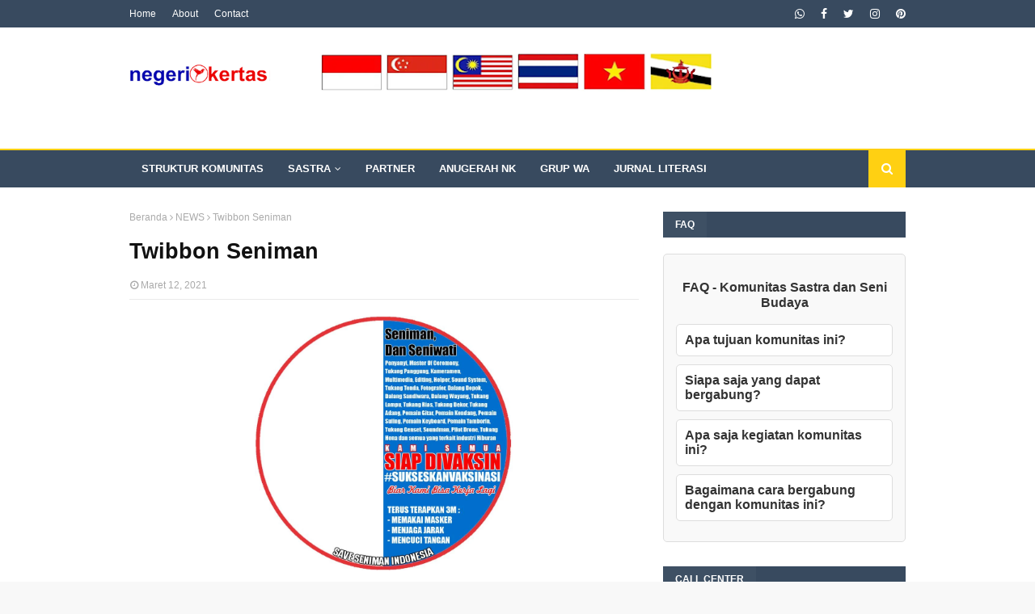

--- FILE ---
content_type: text/html; charset=utf-8
request_url: https://www.google.com/recaptcha/api2/aframe
body_size: 112
content:
<!DOCTYPE HTML><html><head><meta http-equiv="content-type" content="text/html; charset=UTF-8"></head><body><script nonce="KiiaVau1ELQD-YfvFHioyA">/** Anti-fraud and anti-abuse applications only. See google.com/recaptcha */ try{var clients={'sodar':'https://pagead2.googlesyndication.com/pagead/sodar?'};window.addEventListener("message",function(a){try{if(a.source===window.parent){var b=JSON.parse(a.data);var c=clients[b['id']];if(c){var d=document.createElement('img');d.src=c+b['params']+'&rc='+(localStorage.getItem("rc::a")?sessionStorage.getItem("rc::b"):"");window.document.body.appendChild(d);sessionStorage.setItem("rc::e",parseInt(sessionStorage.getItem("rc::e")||0)+1);localStorage.setItem("rc::h",'1765159789500');}}}catch(b){}});window.parent.postMessage("_grecaptcha_ready", "*");}catch(b){}</script></body></html>

--- FILE ---
content_type: text/javascript; charset=UTF-8
request_url: http://www.negerikertas.com/feeds/posts/default/-/SENI%20RUPA?alt=json-in-script&max-results=1&callback=jQuery112402149940653413267_1765159788054&_=1765159788055
body_size: 5174
content:
// API callback
jQuery112402149940653413267_1765159788054({"version":"1.0","encoding":"UTF-8","feed":{"xmlns":"http://www.w3.org/2005/Atom","xmlns$openSearch":"http://a9.com/-/spec/opensearchrss/1.0/","xmlns$blogger":"http://schemas.google.com/blogger/2008","xmlns$georss":"http://www.georss.org/georss","xmlns$gd":"http://schemas.google.com/g/2005","xmlns$thr":"http://purl.org/syndication/thread/1.0","id":{"$t":"tag:blogger.com,1999:blog-4402801596981427089"},"updated":{"$t":"2025-12-02T13:33:03.996+07:00"},"category":[{"term":"HALAMAN 5"},{"term":"HALAMAN 6"},{"term":"HALAMAN 2"},{"term":"SASTRA"},{"term":"MUSIK"},{"term":"HALAMAN 1"},{"term":"HALAMAN 3"},{"term":"INFO GURU"},{"term":"HALAMAN 4"},{"term":"LITERASI"},{"term":"cerpen"},{"term":"FILESKI"},{"term":"HALAMAN 7"},{"term":"NEWS"},{"term":"HALAMAN 8"},{"term":"HALAMAN 10"},{"term":"TEATER"},{"term":"SENI RUPA"},{"term":"HALAMAN 9"},{"term":"GIMIEN ARTEKJURSI"},{"term":"YIN UDE"},{"term":"PUISI"},{"term":"TARI"},{"term":"EMI SUY"},{"term":"KURNIA EFFENDI"},{"term":"MUHAMMAD FATKHUL A."},{"term":"PUISI TERBAIK"},{"term":"DYAH KURNIAWATI"},{"term":"esai"},{"term":"WISATA"},{"term":"artikel"},{"term":"KUIS"},{"term":"WEBINAR"},{"term":"CHRISTYA DEWI EKA"},{"term":"JTHT"},{"term":"TRENDING"},{"term":"VITO PRASETYO"},{"term":"MARWANTO"},{"term":"WAHYU TOVENG"},{"term":"YUDITEHA"},{"term":"CHRIS TRIWARSENO"},{"term":"RUANG HIJAU"},{"term":"TRI ASTOTO KODARIE"},{"term":"RUANG KUNING"},{"term":"SUKMA PUTRA PERMANA"},{"term":"A. MUSABBIH"},{"term":"IRFAN LIMBONG"},{"term":"RISKA WIDIANA"},{"term":"Serumpun"},{"term":"cermin"},{"term":"ADE MULYONO"},{"term":"ALINA SUKESI"},{"term":"I MADE SUANTHA"},{"term":"KEN HANGGARA"},{"term":"Muhamad Subchi"},{"term":"RESENSI"},{"term":"Rissa Churria"},{"term":"penulis"},{"term":"AGUS NOOR"},{"term":"ARSWENDO ATMOWILOTO"},{"term":"Ariana Grande"},{"term":"BENI SETIA"},{"term":"BUDI DARMA"},{"term":"DADANG ARI MURTONO"},{"term":"DAMHURI MUHAMMAD"},{"term":"DJENAR MAESA AYU"},{"term":"EKA KURNIAWAN"},{"term":"FAKHRUNNAS MA JABBAR"},{"term":"GILANG PERDANA"},{"term":"GM SUDARTA"},{"term":"HASAN AL BANNA"},{"term":"IDIA"},{"term":"ISBEDY STIAWAN ZS"},{"term":"IYUT FITRA"},{"term":"JAKOB SUMARDJO"},{"term":"JUAL EBOOK"},{"term":"K USMAN"},{"term":"LEFAND"},{"term":"Lubet Arga Tengah"},{"term":"MARDI LUHUNG"},{"term":"MASHDAR ZAINAL"},{"term":"Nunung Noor El Niel"},{"term":"Puisi | Rindu Rain"},{"term":"RUMADI"},{"term":"SENO GUMIRA AJIDARMA"},{"term":"Siti Khalifatur Rohmah"},{"term":"Veronica Chendang"},{"term":"ZAINUL MUTTAQIN"},{"term":"asean"},{"term":"perpusjal"}],"title":{"type":"text","$t":"negerikertas.com"},"subtitle":{"type":"html","$t":""},"link":[{"rel":"http://schemas.google.com/g/2005#feed","type":"application/atom+xml","href":"http:\/\/www.negerikertas.com\/feeds\/posts\/default"},{"rel":"self","type":"application/atom+xml","href":"http:\/\/www.blogger.com\/feeds\/4402801596981427089\/posts\/default\/-\/SENI+RUPA?alt=json-in-script\u0026max-results=1"},{"rel":"alternate","type":"text/html","href":"http:\/\/www.negerikertas.com\/search\/label\/SENI%20RUPA"},{"rel":"hub","href":"http://pubsubhubbub.appspot.com/"},{"rel":"next","type":"application/atom+xml","href":"http:\/\/www.blogger.com\/feeds\/4402801596981427089\/posts\/default\/-\/SENI+RUPA\/-\/SENI+RUPA?alt=json-in-script\u0026start-index=2\u0026max-results=1"}],"author":[{"name":{"$t":"fileski"},"uri":{"$t":"http:\/\/www.blogger.com\/profile\/05890566015048309303"},"email":{"$t":"noreply@blogger.com"},"gd$image":{"rel":"http://schemas.google.com/g/2005#thumbnail","width":"16","height":"16","src":"https:\/\/img1.blogblog.com\/img\/b16-rounded.gif"}}],"generator":{"version":"7.00","uri":"http://www.blogger.com","$t":"Blogger"},"openSearch$totalResults":{"$t":"72"},"openSearch$startIndex":{"$t":"1"},"openSearch$itemsPerPage":{"$t":"1"},"entry":[{"id":{"$t":"tag:blogger.com,1999:blog-4402801596981427089.post-5245946229747718011"},"published":{"$t":"2025-04-14T16:04:00.002+07:00"},"updated":{"$t":"2025-04-14T16:41:05.263+07:00"},"category":[{"scheme":"http://www.blogger.com/atom/ns#","term":"SENI RUPA"}],"title":{"type":"text","$t":"Pameran Seni Rupa Apresiasi Kehidupan Wanita : Tradisi dan Modernitas dalam Ragam Kanvas"},"content":{"type":"html","$t":"\u003Cblockquote style=\"border: none; margin: 0px 0px 0px 40px; padding: 0px; text-align: left;\"\u003E\u003Cp style=\"text-align: left;\"\u003E\u003C\/p\u003E\u003Ctable align=\"center\" cellpadding=\"0\" cellspacing=\"0\" class=\"tr-caption-container\" style=\"margin-left: auto; margin-right: auto;\"\u003E\u003Ctbody\u003E\u003Ctr\u003E\u003Ctd style=\"text-align: center;\"\u003E\u003Ca href=\"https:\/\/blogger.googleusercontent.com\/img\/b\/R29vZ2xl\/AVvXsEi3CcP3bx86nHDgtnQ8L99P28TrEz9ddw2zD8pdl8FWvOrJQKlJWWWKt6VY1W2tFjSID_49RrteWunML__6s8obGF3f43HI6wwhL0tghKNmS1OukJPLYVSHiyLRNWyOhEQTF-_F6sVZIrz6kpUDajAXj295VpOhviqAx8w80jQaQKBUPoEcNlRLGd3XJf8L\/s1118\/IMG-20250412-WA0102.jpg\" style=\"margin-left: auto; margin-right: auto; text-align: justify;\"\u003E\u003Cimg border=\"0\" data-original-height=\"1118\" data-original-width=\"790\" height=\"320\" src=\"https:\/\/blogger.googleusercontent.com\/img\/b\/R29vZ2xl\/AVvXsEi3CcP3bx86nHDgtnQ8L99P28TrEz9ddw2zD8pdl8FWvOrJQKlJWWWKt6VY1W2tFjSID_49RrteWunML__6s8obGF3f43HI6wwhL0tghKNmS1OukJPLYVSHiyLRNWyOhEQTF-_F6sVZIrz6kpUDajAXj295VpOhviqAx8w80jQaQKBUPoEcNlRLGd3XJf8L\/w226-h320\/IMG-20250412-WA0102.jpg\" width=\"226\" \/\u003E\u003C\/a\u003E\u003C\/td\u003E\u003C\/tr\u003E\u003Ctr\u003E\u003Ctd class=\"tr-caption\" style=\"text-align: center;\"\u003E\u003Cbr \/\u003E\u003C\/td\u003E\u003C\/tr\u003E\u003C\/tbody\u003E\u003C\/table\u003E\u003Cp\u003E\u003C\/p\u003E\u003C\/blockquote\u003E\u003Cp style=\"text-align: left;\"\u003E\u003C\/p\u003E\u003Cdiv style=\"text-align: justify;\"\u003EIndonesia, dengan kekayaan budaya dan tradisi yang mendalam, telah lama menyaksikan kontribusi signifikan perempuan dalam berbagai aspek kehidupan.  Namun, pengakuan eksplisit dan menyeluruh terhadap pengalaman unik, perjuangan, dan pencapaian perempuan seringkali terabaikan dalam narasi sejarah dan budaya yang lebih luas.\u0026nbsp;\u003C\/div\u003E\u003Cdiv style=\"text-align: justify;\"\u003E\u003Cbr \/\u003E\u003C\/div\u003E\u003Cdiv style=\"text-align: justify;\"\u003EPameran \"Apresiasi Kehidupan Wanita,\" yang diselenggarakan oleh KOMPPI (Komunitas Perupa Perempuan Indonesia) di Antara Heritage Center (AHC), Jakarta, dari tanggal 20 hingga 27 April 2025, hadir sebagai sebuah upaya penting untuk mengisi kekosongan tersebut.  Lebih dari sekadar pameran seni rupa, pameran ini merupakan sebuah refleksi mendalam dan komprehensif tentang kompleksitas kehidupan perempuan Indonesia, diungkapkan melalui beragam ekspresi artistik yang kaya dan beragam.  Pameran ini bukan hanya sekadar memamerkan karya seni, tetapi juga menjadi wadah bagi dialog, pemahaman, dan apresiasi terhadap peran perempuan dalam membentuk identitas budaya bangsa.\u003C\/div\u003E\u003Cp\u003E\u003C\/p\u003E\u003Cspan style=\"text-align: justify;\"\u003EDibuka secara resmi oleh Dr. Nina Kurnia Dewi, STP., MBA., Direktur Keuangan dan Manajemen Risiko Perum LKBN Antara pada pukul 14.00 WIB, pameran ini menampilkan karya-karya luar biasa dari 33 seniwati berbakat yang berasal dari berbagai penjuru Nusantara.\u0026nbsp;\u003C\/span\u003E\u003Cdiv\u003E\u003Cspan style=\"text-align: justify;\"\u003E\u003Cbr \/\u003E\u003C\/span\u003E\u003C\/div\u003E\u003Cdiv\u003E\u003Cspan style=\"text-align: justify;\"\u003EKehadiran para seniman ini – Aida Noor (Bekasi), Anna Rayung (Jakarta), Apry Messah (Bogor), Bebe Indah M (Jakarta), Biagtwanti Dewi P (Tangerang), Corry Harisyahutullaely (Depok), Elise Setyo (Tangsel), Emely Jane (Jakarta), Evi K (Bekasi), Gini (Jakarta), Indah Soenoko (Bekasi), Irma Citra Gayatri (Bogor), Kanthi Laras Ati (Bekasi), Kartika Aryani (Surakarta), Nadia Iskandar (Jakarta), Ni Made Sri Andani (Tangsel), Niken Indirawati, Nur Azizah Zie (Yogyakarta), Poppy Almatsier (Tangsel), R Asri Hw\/Nino (Yogyakarta), R Irni Arfiyanti (Bekasi), Retno Pamedarsih (Bekasi), Sheila Agustini (Tangsel), Sylvia Ikhsan (Tangsel), Titiek NdaryS (Bekasi), Uu Sukarni (Tangerang), Widyani Edelwis (Depok), Wita Prayoga (Bandung), Wiwiek Poengki (Yogyakarta), Wiwien Muchlis (Jakarta), Yayuk Nur (Jakarta), Yohana Mulyo (Jakarta), dan Judith Bintang (Tangsel) –  menunjukkan kekayaan dan keberagaman seni rupa Indonesia yang terinspirasi oleh pengalaman, perspektif, dan realitas kehidupan perempuan.  Keberagaman geografis para seniman ini juga merefleksikan keragaman budaya dan pengalaman perempuan di seluruh Indonesia,  menghindari generalisasi yang seringkali menyederhanakan kompleksitas tersebut.\u003C\/span\u003E\u003Cbr \/\u003E\u003Cspan style=\"text-align: justify;\"\u003E\u003Cbr \/\u003E\u003C\/span\u003E\u003Cdiv\u003E\u003Cspan style=\"text-align: justify;\"\u003EFilosofi di balik \"Apresiasi Kehidupan Wanita\" berakar pada beberapa prinsip fundamental yang saling terkait.\u0026nbsp;\u003C\/span\u003E\u003C\/div\u003E\u003Cdiv\u003E\u003Cbr \/\u003E\u003C\/div\u003E\u003Cdiv\u003E\u003Cbr \/\u003E\u003C\/div\u003E\u003Cblockquote style=\"border: none; margin: 0px 0px 0px 40px; padding: 0px;\"\u003E\u003Cdiv style=\"text-align: left;\"\u003E\u003Cspan style=\"text-align: justify;\"\u003E\u003Ci\u003E\u003Cb\u003EPertama, pameran ini secara eksplisit mengakui dan merayakan keberagaman pengalaman perempuan Indonesia.  Tidak ada satu narasi tunggal yang dapat mewakili kompleksitas kehidupan perempuan;  setiap seniwati menghadirkan perspektif unik,  mencerminkan  berbagai  aspek  kehidupan  perempuan  –  dari  peran  tradisional  hingga  partisipasi  dalam  dunia  profesional  modern.  Keunikan  ini  menghindari  generalisasi  yang  seringkali  mengurangi  kompleksitas  pengalaman  perempuan  dan  memberikan  ruang  bagi  suara-suara  yang  seringkali  terpinggirkan.\u003C\/b\u003E\u003C\/i\u003E\u003C\/span\u003E\u003C\/div\u003E\u003C\/blockquote\u003E\u003Cdiv\u003E\u003Cp\u003E\u0026nbsp;\u003C\/p\u003E\u003Cblockquote style=\"border: none; margin: 0px 0px 0px 40px; padding: 0px; text-align: left;\"\u003E\u003Cp style=\"text-align: justify;\"\u003E\u003Cb\u003E\u003Ci\u003EKedua, pameran ini menekankan pentingnya ekspresi diri sebagai bentuk pembebasan dan penemuan jati diri.  Seni rupa, dalam konteks ini, menjadi media bagi perempuan untuk mengungkap emosi, pikiran, dan pengalaman mereka tanpa filter atau sensor.  Karya-karya yang dipamerkan bukan hanya objek estetis, tetapi juga merupakan bentuk komunikasi yang kuat dan pribadi, mencerminkan perjuangan, kesulitan, kegembiraan, harapan, dan keberhasilan yang telah dialami.  Melalui karya-karya ini,  para seniwati  tidak hanya  mengekspresikan  diri  mereka  sendiri,  tetapi  juga  memberikan  suara  bagi  perempuan  lain  yang  mungkin  memiliki  pengalaman  serupa.\u003C\/i\u003E\u003C\/b\u003E\u003C\/p\u003E\u003C\/blockquote\u003E\u003Cp\u003E\u0026nbsp;\u003C\/p\u003E\u003Cblockquote style=\"border: none; margin: 0px 0px 0px 40px; padding: 0px; text-align: left;\"\u003E\u003Cp style=\"text-align: justify;\"\u003E\u003Cb\u003E\u003Ci\u003EKetiga, pameran ini secara tegas mengakui dan menghormati peran penting perempuan dalam masyarakat Indonesia.  Karya-karya yang ditampilkan mungkin merefleksikan peran tradisional perempuan, namun juga menunjukkan evolusi dan perubahan peran tersebut seiring waktu.  Pameran ini bertujuan untuk menghargai kontribusi perempuan dalam berbagai aspek kehidupan, dari domestik hingga profesional,  menghormati  kekuatan dan ketahanan mereka dalam menghadapi berbagai tantangan.  Pameran ini menjadi bukti nyata bahwa perempuan telah, dan terus, memainkan peran penting dalam membentuk budaya dan peradaban Indonesia.\u003C\/i\u003E\u003C\/b\u003E\u003C\/p\u003E\u003C\/blockquote\u003E\u003Cp\u003E\u003Cb\u003E\u003Ci\u003E\u0026nbsp;\u003C\/i\u003E\u003C\/b\u003E\u003C\/p\u003E\u003Cblockquote style=\"border: none; margin: 0px 0px 0px 40px; padding: 0px; text-align: left;\"\u003E\u003Cp style=\"text-align: justify;\"\u003E\u003Cb\u003E\u003Ci\u003EKeempat, kolaborasi antara KOMPPI, Antara Heritage Center, Jala Art Bekasi, dan dukungan dari Album \"Marikupeluk\" Retno Pamedarsih menunjukkan komitmen kuat untuk mempromosikan seni rupa perempuan dan memberikan platform bagi mereka untuk berbagi karya dan visi.  Kolaborasi ini melambangkan solidaritas dan kekuatan bersama dalam memperjuangkan pengakuan dan apresiasi terhadap seni rupa perempuan,  sekaligus  menunjukkan  bahwa  upaya  kolektif  sangat  penting  dalam  memberikan  ruang  dan  pengakuan  bagi  perempuan  di  berbagai  bidang.\u003C\/i\u003E\u003C\/b\u003E\u003C\/p\u003E\u003C\/blockquote\u003E\u003Cp\u003E\u003Cb\u003E\u003Ci\u003E\u0026nbsp;\u003C\/i\u003E\u003C\/b\u003E\u003C\/p\u003E\u003Cp style=\"text-align: justify;\"\u003E\"Apresiasi Kehidupan Wanita\" bukan hanya sebuah pameran seni, tetapi juga sebuah pernyataan yang kuat tentang kekuatan, ketahanan, dan keindahan perempuan Indonesia.  Pameran ini mengajak penonton untuk merenungkan peran perempuan dalam masyarakat, menghargai kontribusi mereka dalam membentuk budaya dan peradaban, dan mengakui kompleksitas pengalaman mereka melalui lensa seni rupa yang kaya dan inspiratif.  Karya-karya yang dipamerkan  merupakan  bukti  nyata  dari  keberagaman  dan  kekuatan  perempuan  Indonesia,  sebuah  warisan  yang  harus  dihargai,  dirayakan,  dan  diwariskan  kepada  generasi  mendatang.  Pameran ini menjadi tonggak penting dalam upaya untuk memberikan pengakuan yang layak dan  menghormati  kontribusi  perempuan  dalam  membentuk  Indonesia  yang  lebih  baik.\u003C\/p\u003E\u003Cp style=\"text-align: justify;\"\u003E\u003Cbr \/\u003E\u003C\/p\u003E\u003Cp style=\"text-align: justify;\"\u003EJakarta, 14 April 2025\u003C\/p\u003E\u003Cp style=\"text-align: justify;\"\u003E\u003Cbr \/\u003E\u003C\/p\u003E\u003Cp style=\"text-align: justify;\"\u003EErna W.Wiyono -\u0026nbsp;\u003Cem style=\"background-color: #f9f9f9; box-sizing: border-box; color: #4f5050; font-family: Inter, sans-serif; font-size: 16px; letter-spacing: -0.24px; text-align: left;\"\u003EJurnalis, Penulis, Pelukis, Creative Director Program, Indonesia Dancer, Founder, Project Leader, dan Konselor untuk SEMANTIK.\u003C\/em\u003E\u003C\/p\u003E\u003C\/div\u003E\u003C\/div\u003E"},"link":[{"rel":"replies","type":"application/atom+xml","href":"http:\/\/www.negerikertas.com\/feeds\/5245946229747718011\/comments\/default","title":"Posting Komentar"},{"rel":"replies","type":"text/html","href":"http:\/\/www.negerikertas.com\/2025\/04\/pameran-seni-rupa-apresiasi-kehidupan.html#comment-form","title":"0 Komentar"},{"rel":"edit","type":"application/atom+xml","href":"http:\/\/www.blogger.com\/feeds\/4402801596981427089\/posts\/default\/5245946229747718011"},{"rel":"self","type":"application/atom+xml","href":"http:\/\/www.blogger.com\/feeds\/4402801596981427089\/posts\/default\/5245946229747718011"},{"rel":"alternate","type":"text/html","href":"http:\/\/www.negerikertas.com\/2025\/04\/pameran-seni-rupa-apresiasi-kehidupan.html","title":"Pameran Seni Rupa Apresiasi Kehidupan Wanita : Tradisi dan Modernitas dalam Ragam Kanvas"}],"author":[{"name":{"$t":"Unknown"},"email":{"$t":"noreply@blogger.com"},"gd$image":{"rel":"http://schemas.google.com/g/2005#thumbnail","width":"16","height":"16","src":"https:\/\/img1.blogblog.com\/img\/b16-rounded.gif"}}],"media$thumbnail":{"xmlns$media":"http://search.yahoo.com/mrss/","url":"https:\/\/blogger.googleusercontent.com\/img\/b\/R29vZ2xl\/AVvXsEi3CcP3bx86nHDgtnQ8L99P28TrEz9ddw2zD8pdl8FWvOrJQKlJWWWKt6VY1W2tFjSID_49RrteWunML__6s8obGF3f43HI6wwhL0tghKNmS1OukJPLYVSHiyLRNWyOhEQTF-_F6sVZIrz6kpUDajAXj295VpOhviqAx8w80jQaQKBUPoEcNlRLGd3XJf8L\/s72-w226-h320-c\/IMG-20250412-WA0102.jpg","height":"72","width":"72"},"thr$total":{"$t":"0"}}]}});

--- FILE ---
content_type: text/javascript; charset=UTF-8
request_url: http://www.negerikertas.com/feeds/posts/default/-/TEATER?alt=json-in-script&max-results=1&callback=jQuery112402149940653413267_1765159788052&_=1765159788053
body_size: 5653
content:
// API callback
jQuery112402149940653413267_1765159788052({"version":"1.0","encoding":"UTF-8","feed":{"xmlns":"http://www.w3.org/2005/Atom","xmlns$openSearch":"http://a9.com/-/spec/opensearchrss/1.0/","xmlns$blogger":"http://schemas.google.com/blogger/2008","xmlns$georss":"http://www.georss.org/georss","xmlns$gd":"http://schemas.google.com/g/2005","xmlns$thr":"http://purl.org/syndication/thread/1.0","id":{"$t":"tag:blogger.com,1999:blog-4402801596981427089"},"updated":{"$t":"2025-12-02T13:33:03.996+07:00"},"category":[{"term":"HALAMAN 5"},{"term":"HALAMAN 6"},{"term":"HALAMAN 2"},{"term":"SASTRA"},{"term":"MUSIK"},{"term":"HALAMAN 1"},{"term":"HALAMAN 3"},{"term":"INFO GURU"},{"term":"HALAMAN 4"},{"term":"LITERASI"},{"term":"cerpen"},{"term":"FILESKI"},{"term":"HALAMAN 7"},{"term":"NEWS"},{"term":"HALAMAN 8"},{"term":"HALAMAN 10"},{"term":"TEATER"},{"term":"SENI RUPA"},{"term":"HALAMAN 9"},{"term":"GIMIEN ARTEKJURSI"},{"term":"YIN UDE"},{"term":"PUISI"},{"term":"TARI"},{"term":"EMI SUY"},{"term":"KURNIA EFFENDI"},{"term":"MUHAMMAD FATKHUL A."},{"term":"PUISI TERBAIK"},{"term":"DYAH KURNIAWATI"},{"term":"esai"},{"term":"WISATA"},{"term":"artikel"},{"term":"KUIS"},{"term":"WEBINAR"},{"term":"CHRISTYA DEWI EKA"},{"term":"JTHT"},{"term":"TRENDING"},{"term":"VITO PRASETYO"},{"term":"MARWANTO"},{"term":"WAHYU TOVENG"},{"term":"YUDITEHA"},{"term":"CHRIS TRIWARSENO"},{"term":"RUANG HIJAU"},{"term":"TRI ASTOTO KODARIE"},{"term":"RUANG KUNING"},{"term":"SUKMA PUTRA PERMANA"},{"term":"A. MUSABBIH"},{"term":"IRFAN LIMBONG"},{"term":"RISKA WIDIANA"},{"term":"Serumpun"},{"term":"cermin"},{"term":"ADE MULYONO"},{"term":"ALINA SUKESI"},{"term":"I MADE SUANTHA"},{"term":"KEN HANGGARA"},{"term":"Muhamad Subchi"},{"term":"RESENSI"},{"term":"Rissa Churria"},{"term":"penulis"},{"term":"AGUS NOOR"},{"term":"ARSWENDO ATMOWILOTO"},{"term":"Ariana Grande"},{"term":"BENI SETIA"},{"term":"BUDI DARMA"},{"term":"DADANG ARI MURTONO"},{"term":"DAMHURI MUHAMMAD"},{"term":"DJENAR MAESA AYU"},{"term":"EKA KURNIAWAN"},{"term":"FAKHRUNNAS MA JABBAR"},{"term":"GILANG PERDANA"},{"term":"GM SUDARTA"},{"term":"HASAN AL BANNA"},{"term":"IDIA"},{"term":"ISBEDY STIAWAN ZS"},{"term":"IYUT FITRA"},{"term":"JAKOB SUMARDJO"},{"term":"JUAL EBOOK"},{"term":"K USMAN"},{"term":"LEFAND"},{"term":"Lubet Arga Tengah"},{"term":"MARDI LUHUNG"},{"term":"MASHDAR ZAINAL"},{"term":"Nunung Noor El Niel"},{"term":"Puisi | Rindu Rain"},{"term":"RUMADI"},{"term":"SENO GUMIRA AJIDARMA"},{"term":"Siti Khalifatur Rohmah"},{"term":"Veronica Chendang"},{"term":"ZAINUL MUTTAQIN"},{"term":"asean"},{"term":"perpusjal"}],"title":{"type":"text","$t":"negerikertas.com"},"subtitle":{"type":"html","$t":""},"link":[{"rel":"http://schemas.google.com/g/2005#feed","type":"application/atom+xml","href":"http:\/\/www.negerikertas.com\/feeds\/posts\/default"},{"rel":"self","type":"application/atom+xml","href":"http:\/\/www.blogger.com\/feeds\/4402801596981427089\/posts\/default\/-\/TEATER?alt=json-in-script\u0026max-results=1"},{"rel":"alternate","type":"text/html","href":"http:\/\/www.negerikertas.com\/search\/label\/TEATER"},{"rel":"hub","href":"http://pubsubhubbub.appspot.com/"},{"rel":"next","type":"application/atom+xml","href":"http:\/\/www.blogger.com\/feeds\/4402801596981427089\/posts\/default\/-\/TEATER\/-\/TEATER?alt=json-in-script\u0026start-index=2\u0026max-results=1"}],"author":[{"name":{"$t":"fileski"},"uri":{"$t":"http:\/\/www.blogger.com\/profile\/05890566015048309303"},"email":{"$t":"noreply@blogger.com"},"gd$image":{"rel":"http://schemas.google.com/g/2005#thumbnail","width":"16","height":"16","src":"https:\/\/img1.blogblog.com\/img\/b16-rounded.gif"}}],"generator":{"version":"7.00","uri":"http://www.blogger.com","$t":"Blogger"},"openSearch$totalResults":{"$t":"83"},"openSearch$startIndex":{"$t":"1"},"openSearch$itemsPerPage":{"$t":"1"},"entry":[{"id":{"$t":"tag:blogger.com,1999:blog-4402801596981427089.post-2917732925940149018"},"published":{"$t":"2024-10-21T21:24:00.003+07:00"},"updated":{"$t":"2024-11-21T01:26:30.953+07:00"},"category":[{"scheme":"http://www.blogger.com/atom/ns#","term":"TEATER"}],"title":{"type":"text","$t":"Sendratari Ramayana di Candi Prambanan: Warisan Budaya yang Menakjubkan"},"content":{"type":"html","$t":"\u003Cdiv class=\"separator\" style=\"clear: both; text-align: center;\"\u003E\u003Cimg border=\"0\" data-original-height=\"676\" data-original-width=\"1200\" height=\"180\" src=\"https:\/\/blogger.googleusercontent.com\/img\/b\/R29vZ2xl\/AVvXsEisvLzW-i9uo-fRWKVUAdgIAM5NQfLljh5fshXwUUO0KsKw4pPYyDsrFjBdB8XN1TDYYqwA9lDOMRpti0rAo_cfA37Yz628UFjs3Lk2r6KVlvs33TdxXd1SrrxIo-V-D7tqS-1vcZ_U0Olt-zXF74UZ_l2vEt6QwiCe4ZANmjfpnHHn4pNqy0xnuYdAOiyL\/s320\/sendratari-ramayana-prambanan-dan-dramatari-roro-jonggrang_169.jpeg\" width=\"320\" \/\u003E\u003C\/div\u003E\u003Cp style=\"text-align: justify;\"\u003ESendratari Ramayana di Candi Prambanan adalah salah satu pertunjukan seni budaya paling menakjubkan di Indonesia. Dengan latar belakang sejarah dan mitologi yang mendalam, pertunjukan ini memadukan elemen tarian, musik, dan drama tanpa dialog untuk menceritakan kisah epik Ramayana yang legendaris. Berlangsung di salah satu situs warisan dunia UNESCO, yaitu Candi Prambanan di Yogyakarta, sendratari ini tidak hanya menjadi daya tarik wisata, tetapi juga sebagai upaya pelestarian seni dan tradisi Indonesia. Dalam artikel ini, kita akan membahas sejarah, latar belakang, makna budaya, serta keindahan artistik dari Sendratari Ramayana di Candi Prambanan.\u003C\/p\u003E\u003Ch3 style=\"text-align: justify;\"\u003ESejarah Sendratari Ramayana di Candi Prambanan\u003C\/h3\u003E\u003Cp style=\"text-align: justify;\"\u003ESendratari Ramayana mulai dipentaskan secara rutin di kompleks Candi Prambanan pada tahun 1961. Ide awal dari pementasan ini muncul karena keinginan kuat untuk melestarikan budaya Indonesia, terutama melalui seni pertunjukan tradisional. Candi Prambanan, sebagai candi Hindu terbesar di Indonesia, dianggap sebagai tempat yang ideal karena keindahannya yang megah serta keterkaitannya dengan kisah Ramayana yang terukir pada relief-relief candi. Relief ini menggambarkan episode-episode penting dalam kisah epik tersebut.\u003C\/p\u003E\u003Cp style=\"text-align: justify;\"\u003EPementasan sendratari di Prambanan awalnya berskala kecil dan sederhana, namun seiring waktu berkembang menjadi pertunjukan berskala besar dengan menggunakan panggung terbuka yang berlatar belakang Candi Prambanan. Panggung terbuka ini semakin memperkuat nilai estetika dan pengalaman penonton karena memperlihatkan kemegahan candi pada malam hari, ditemani cahaya bulan dan lampu sorot yang menambah efek dramatis pada pertunjukan.\u003C\/p\u003E\u003Ch3 style=\"text-align: justify;\"\u003ERamayana: Sebuah Epik Hindu yang Mendunia\u003C\/h3\u003E\u003Cp style=\"text-align: justify;\"\u003EKisah Ramayana merupakan salah satu epos besar dari literatur Hindu, yang menceritakan perjalanan hidup Rama, seorang pangeran dari Ayodhya, yang diasingkan dari kerajaannya selama 14 tahun. Selama pengasingan tersebut, istrinya, Sinta, diculik oleh Rahwana, raja dari Kerajaan Alengka. Rama, bersama saudara lelakinya Laksmana dan bala bantuan dari Hanoman, raja kera, berjuang keras untuk menyelamatkan Sinta dan mengalahkan Rahwana.\u003C\/p\u003E\u003Cp style=\"text-align: justify;\"\u003EKisah ini sarat akan nilai-nilai moral dan ajaran Hindu, seperti kebaikan yang selalu mengalahkan kejahatan, kesetiaan, pengorbanan, serta cinta kasih antara sesama makhluk hidup. Ramayana bukan hanya populer di India, tetapi juga menyebar ke berbagai wilayah Asia, termasuk Indonesia, melalui penyebaran agama Hindu sejak abad ke-4 Masehi. Di Indonesia, kisah ini berakulturasi dengan kebudayaan lokal dan terus hidup dalam berbagai bentuk seni, salah satunya melalui sendratari.\u003C\/p\u003E\u003Ch3 style=\"text-align: justify;\"\u003EKonsep dan Format Sendratari Ramayana\u003C\/h3\u003E\u003Cp style=\"text-align: justify;\"\u003ESendratari Ramayana adalah perpaduan dari tiga elemen utama dalam seni pertunjukan, yaitu seni tari, drama, dan musik. Kata \"sendratari\" sendiri merupakan gabungan dari kata \"seni\", \"drama\", dan \"tari\". Meskipun narasi Ramayana di dalam sendratari tidak disampaikan melalui dialog, penonton dapat memahami alur ceritanya melalui gerak-gerik penari yang penuh ekspresi, iringan musik tradisional, dan kostum yang mencolok.\u003C\/p\u003E\u003Cp style=\"text-align: justify;\"\u003EPenari-penari dalam sendratari memainkan berbagai karakter utama dari kisah Ramayana, seperti Rama, Sinta, Rahwana, Hanoman, dan Laksmana. Setiap karakter memiliki gerakan tarian yang berbeda, mencerminkan kepribadian dan peran mereka dalam cerita. Misalnya, gerakan Rama yang anggun dan kuat menggambarkan kepemimpinan dan keberaniannya sebagai pahlawan, sementara gerakan Rahwana yang bertenaga dan penuh agresi mencerminkan wataknya yang jahat dan serakah.\u003C\/p\u003E\u003Cp style=\"text-align: justify;\"\u003EDi samping itu, para penari didukung oleh iringan musik tradisional gamelan yang khas dari Jawa. Musik gamelan berperan penting dalam menciptakan suasana dan emosi selama pertunjukan. Alunan lembut dan harmonis gamelan pada adegan-adegan romantis atau damai, serta dentuman kerasnya pada adegan peperangan atau konflik, memperkuat nuansa dramatis pada pertunjukan.\u003C\/p\u003E\u003Ch3 style=\"text-align: justify;\"\u003EKeindahan dan Makna Artistik Sendratari Ramayana\u003C\/h3\u003E\u003Cp style=\"text-align: justify;\"\u003EKeindahan sendratari Ramayana tidak hanya terletak pada tariannya yang memukau, tetapi juga pada elemen-elemen artistik lain yang menyertainya. Kostum yang dikenakan oleh para penari dirancang dengan sangat teliti, menggunakan kain tradisional seperti batik dan tenun yang mencerminkan budaya Jawa. Kostum para karakter, seperti Rama yang mengenakan pakaian kerajaan, Sinta yang anggun dalam balutan kebaya, serta Rahwana yang mengenakan kostum yang penuh ornamen emas dan topeng menyeramkan, semuanya memperkuat kepribadian masing-masing tokoh.\u003C\/p\u003E\u003Cp style=\"text-align: justify;\"\u003ESelain kostum, tata panggung dan tata cahaya juga memberikan sentuhan visual yang luar biasa. Panggung terbuka yang berlatar belakang Candi Prambanan menjadi elemen penting dalam menciptakan suasana magis. Cahaya yang diarahkan secara khusus pada candi dan para penari menciptakan ilusi visual yang menawan, membuat penonton seolah-olah berada dalam dunia mistis Ramayana.\u003C\/p\u003E\u003Cp style=\"text-align: justify;\"\u003ESetiap adegan dalam sendratari, mulai dari penculikan Sinta oleh Rahwana hingga pertempuran epik antara Rama dan Rahwana, disajikan dengan penghayatan yang tinggi, menjadikan pertunjukan ini sebagai sebuah karya seni yang memadukan keindahan visual, emosi, dan nilai-nilai moral.\u003C\/p\u003E\u003Ch3 style=\"text-align: justify;\"\u003EMakna Budaya dan Religius\u003C\/h3\u003E\u003Cp style=\"text-align: justify;\"\u003ESendratari Ramayana di Candi Prambanan tidak hanya menjadi pertunjukan seni yang menghibur, tetapi juga memiliki makna budaya dan religius yang mendalam. Pertunjukan ini merupakan bentuk pelestarian budaya Hindu yang pernah berkembang pesat di Jawa pada masa kerajaan-kerajaan Hindu seperti Kerajaan Mataram Kuno. Candi Prambanan itu sendiri merupakan salah satu peninggalan terpenting dari masa tersebut, dan melalui sendratari ini, warisan budaya tersebut terus dijaga dan diperkenalkan kepada generasi sekarang dan mendatang.\u003C\/p\u003E\u003Cp style=\"text-align: justify;\"\u003ESelain itu, nilai-nilai yang terkandung dalam cerita Ramayana, seperti keadilan, keberanian, kesetiaan, dan cinta, adalah nilai-nilai universal yang tetap relevan dalam kehidupan modern. Sendratari ini menjadi sarana untuk mengajarkan nilai-nilai tersebut kepada masyarakat, terutama generasi muda, sehingga mereka dapat memetik pelajaran dari kisah yang sudah ada selama ribuan tahun.\u003C\/p\u003E\u003Ch3 style=\"text-align: justify;\"\u003EPengaruh Sendratari Ramayana terhadap Pariwisata\u003C\/h3\u003E\u003Cp style=\"text-align: justify;\"\u003ESendratari Ramayana di Candi Prambanan juga memainkan peran penting dalam mendukung industri pariwisata di Yogyakarta dan sekitarnya. Pertunjukan ini rutin digelar setiap malam tertentu, terutama pada bulan-bulan musim kemarau ketika cuaca lebih mendukung untuk pertunjukan outdoor. Wisatawan lokal maupun mancanegara sering kali menjadikan sendratari ini sebagai salah satu atraksi utama saat mengunjungi Yogyakarta. Bukan hanya karena keindahan seni pertunjukannya, tetapi juga karena pengalaman unik menyaksikan pertunjukan di lokasi yang begitu bersejarah.\u003C\/p\u003E\u003Cp style=\"text-align: justify;\"\u003EKeberhasilan sendratari ini dalam menarik minat wisatawan juga mendorong perkembangan ekonomi kreatif di sekitarnya, dengan melibatkan banyak seniman lokal dalam produksi pertunjukan serta menciptakan peluang bagi sektor-sektor terkait, seperti industri kerajinan, makanan, dan penginapan.\u003C\/p\u003E\u003Ch3 style=\"text-align: justify;\"\u003E\u003Ciframe allowfullscreen=\"\" class=\"BLOG_video_class\" height=\"266\" src=\"https:\/\/www.youtube.com\/embed\/_McmW-fqa_E\" width=\"320\" youtube-src-id=\"_McmW-fqa_E\"\u003E\u003C\/iframe\u003E\u003C\/h3\u003E\u003Cp style=\"text-align: justify;\"\u003ESendratari Ramayana di Candi Prambanan adalah salah satu contoh terbaik dari perpaduan seni, budaya, dan sejarah yang hidup di Indonesia. Pertunjukan ini tidak hanya menyuguhkan keindahan seni tari dan musik tradisional, tetapi juga menghidupkan kembali kisah epik yang sarat makna. Melalui pementasan sendratari, masyarakat dapat menyaksikan dan memahami nilai-nilai luhur yang terkandung dalam Ramayana, sekaligus menghargai warisan budaya nenek moyang yang tercermin dalam megahnya Candi Prambanan.\u003C\/p\u003E\u003Cp style=\"text-align: justify;\"\u003EDalam dunia modern yang serba cepat, pertunjukan ini menjadi pengingat akan pentingnya menjaga warisan budaya, serta menghormati dan merayakan seni tradisional yang menjadi identitas bangsa. Sendratari Ramayana di Candi Prambanan bukan sekadar sebuah hiburan, melainkan juga sebuah pengalaman budaya yang tak terlupakan, menghubungkan masa lalu dengan masa kini.\u003C\/p\u003E\u003Cp style=\"text-align: justify;\"\u003E\u003Cbr \/\u003E\u003C\/p\u003E"},"link":[{"rel":"replies","type":"application/atom+xml","href":"http:\/\/www.negerikertas.com\/feeds\/2917732925940149018\/comments\/default","title":"Posting Komentar"},{"rel":"replies","type":"text/html","href":"http:\/\/www.negerikertas.com\/2024\/10\/sendratari-ramayana-di-candi-prambanan.html#comment-form","title":"1 Komentar"},{"rel":"edit","type":"application/atom+xml","href":"http:\/\/www.blogger.com\/feeds\/4402801596981427089\/posts\/default\/2917732925940149018"},{"rel":"self","type":"application/atom+xml","href":"http:\/\/www.blogger.com\/feeds\/4402801596981427089\/posts\/default\/2917732925940149018"},{"rel":"alternate","type":"text/html","href":"http:\/\/www.negerikertas.com\/2024\/10\/sendratari-ramayana-di-candi-prambanan.html","title":"Sendratari Ramayana di Candi Prambanan: Warisan Budaya yang Menakjubkan"}],"author":[{"name":{"$t":"negerikertas.com"},"uri":{"$t":"http:\/\/www.blogger.com\/profile\/13688420814959875373"},"email":{"$t":"noreply@blogger.com"},"gd$image":{"rel":"http://schemas.google.com/g/2005#thumbnail","width":"32","height":"32","src":"\/\/blogger.googleusercontent.com\/img\/b\/R29vZ2xl\/AVvXsEjCvFYocKufgqsHe9wEPz_ccHhu9yGMVLFq-vtgPvwm-EB2fZ-8M-pTdYjLB-ZxyEViO23sKwWkATsC2M4XkOUsDOp6hr0kVnPCbI307ISHk5yGIGDRtXAAzcN9uC4D4g\/s220\/ICON+NEGERI+KERTAS.png"}}],"media$thumbnail":{"xmlns$media":"http://search.yahoo.com/mrss/","url":"https:\/\/blogger.googleusercontent.com\/img\/b\/R29vZ2xl\/AVvXsEisvLzW-i9uo-fRWKVUAdgIAM5NQfLljh5fshXwUUO0KsKw4pPYyDsrFjBdB8XN1TDYYqwA9lDOMRpti0rAo_cfA37Yz628UFjs3Lk2r6KVlvs33TdxXd1SrrxIo-V-D7tqS-1vcZ_U0Olt-zXF74UZ_l2vEt6QwiCe4ZANmjfpnHHn4pNqy0xnuYdAOiyL\/s72-c\/sendratari-ramayana-prambanan-dan-dramatari-roro-jonggrang_169.jpeg","height":"72","width":"72"},"thr$total":{"$t":"1"}}]}});

--- FILE ---
content_type: text/javascript; charset=UTF-8
request_url: http://www.negerikertas.com/feeds/posts/default/-/MUSIK?alt=json-in-script&max-results=1&callback=jQuery112402149940653413267_1765159788050&_=1765159788051
body_size: 5632
content:
// API callback
jQuery112402149940653413267_1765159788050({"version":"1.0","encoding":"UTF-8","feed":{"xmlns":"http://www.w3.org/2005/Atom","xmlns$openSearch":"http://a9.com/-/spec/opensearchrss/1.0/","xmlns$blogger":"http://schemas.google.com/blogger/2008","xmlns$georss":"http://www.georss.org/georss","xmlns$gd":"http://schemas.google.com/g/2005","xmlns$thr":"http://purl.org/syndication/thread/1.0","id":{"$t":"tag:blogger.com,1999:blog-4402801596981427089"},"updated":{"$t":"2025-12-02T13:33:03.996+07:00"},"category":[{"term":"HALAMAN 5"},{"term":"HALAMAN 6"},{"term":"HALAMAN 2"},{"term":"SASTRA"},{"term":"MUSIK"},{"term":"HALAMAN 1"},{"term":"HALAMAN 3"},{"term":"INFO GURU"},{"term":"HALAMAN 4"},{"term":"LITERASI"},{"term":"cerpen"},{"term":"FILESKI"},{"term":"HALAMAN 7"},{"term":"NEWS"},{"term":"HALAMAN 8"},{"term":"HALAMAN 10"},{"term":"TEATER"},{"term":"SENI RUPA"},{"term":"HALAMAN 9"},{"term":"GIMIEN ARTEKJURSI"},{"term":"YIN UDE"},{"term":"PUISI"},{"term":"TARI"},{"term":"EMI SUY"},{"term":"KURNIA EFFENDI"},{"term":"MUHAMMAD FATKHUL A."},{"term":"PUISI TERBAIK"},{"term":"DYAH KURNIAWATI"},{"term":"esai"},{"term":"WISATA"},{"term":"artikel"},{"term":"KUIS"},{"term":"WEBINAR"},{"term":"CHRISTYA DEWI EKA"},{"term":"JTHT"},{"term":"TRENDING"},{"term":"VITO PRASETYO"},{"term":"MARWANTO"},{"term":"WAHYU TOVENG"},{"term":"YUDITEHA"},{"term":"CHRIS TRIWARSENO"},{"term":"RUANG HIJAU"},{"term":"TRI ASTOTO KODARIE"},{"term":"RUANG KUNING"},{"term":"SUKMA PUTRA PERMANA"},{"term":"A. MUSABBIH"},{"term":"IRFAN LIMBONG"},{"term":"RISKA WIDIANA"},{"term":"Serumpun"},{"term":"cermin"},{"term":"ADE MULYONO"},{"term":"ALINA SUKESI"},{"term":"I MADE SUANTHA"},{"term":"KEN HANGGARA"},{"term":"Muhamad Subchi"},{"term":"RESENSI"},{"term":"Rissa Churria"},{"term":"penulis"},{"term":"AGUS NOOR"},{"term":"ARSWENDO ATMOWILOTO"},{"term":"Ariana Grande"},{"term":"BENI SETIA"},{"term":"BUDI DARMA"},{"term":"DADANG ARI MURTONO"},{"term":"DAMHURI MUHAMMAD"},{"term":"DJENAR MAESA AYU"},{"term":"EKA KURNIAWAN"},{"term":"FAKHRUNNAS MA JABBAR"},{"term":"GILANG PERDANA"},{"term":"GM SUDARTA"},{"term":"HASAN AL BANNA"},{"term":"IDIA"},{"term":"ISBEDY STIAWAN ZS"},{"term":"IYUT FITRA"},{"term":"JAKOB SUMARDJO"},{"term":"JUAL EBOOK"},{"term":"K USMAN"},{"term":"LEFAND"},{"term":"Lubet Arga Tengah"},{"term":"MARDI LUHUNG"},{"term":"MASHDAR ZAINAL"},{"term":"Nunung Noor El Niel"},{"term":"Puisi | Rindu Rain"},{"term":"RUMADI"},{"term":"SENO GUMIRA AJIDARMA"},{"term":"Siti Khalifatur Rohmah"},{"term":"Veronica Chendang"},{"term":"ZAINUL MUTTAQIN"},{"term":"asean"},{"term":"perpusjal"}],"title":{"type":"text","$t":"negerikertas.com"},"subtitle":{"type":"html","$t":""},"link":[{"rel":"http://schemas.google.com/g/2005#feed","type":"application/atom+xml","href":"http:\/\/www.negerikertas.com\/feeds\/posts\/default"},{"rel":"self","type":"application/atom+xml","href":"http:\/\/www.blogger.com\/feeds\/4402801596981427089\/posts\/default\/-\/MUSIK?alt=json-in-script\u0026max-results=1"},{"rel":"alternate","type":"text/html","href":"http:\/\/www.negerikertas.com\/search\/label\/MUSIK"},{"rel":"hub","href":"http://pubsubhubbub.appspot.com/"},{"rel":"next","type":"application/atom+xml","href":"http:\/\/www.blogger.com\/feeds\/4402801596981427089\/posts\/default\/-\/MUSIK\/-\/MUSIK?alt=json-in-script\u0026start-index=2\u0026max-results=1"}],"author":[{"name":{"$t":"fileski"},"uri":{"$t":"http:\/\/www.blogger.com\/profile\/05890566015048309303"},"email":{"$t":"noreply@blogger.com"},"gd$image":{"rel":"http://schemas.google.com/g/2005#thumbnail","width":"16","height":"16","src":"https:\/\/img1.blogblog.com\/img\/b16-rounded.gif"}}],"generator":{"version":"7.00","uri":"http://www.blogger.com","$t":"Blogger"},"openSearch$totalResults":{"$t":"178"},"openSearch$startIndex":{"$t":"1"},"openSearch$itemsPerPage":{"$t":"1"},"entry":[{"id":{"$t":"tag:blogger.com,1999:blog-4402801596981427089.post-8180120320408299719"},"published":{"$t":"2024-11-04T10:12:00.001+07:00"},"updated":{"$t":"2024-11-29T08:36:12.681+07:00"},"category":[{"scheme":"http://www.blogger.com/atom/ns#","term":"MUSIK"}],"title":{"type":"text","$t":"Komposisi Musik Orkestra Klasik dan Komposer Terkenal"},"content":{"type":"html","$t":"\u003Cdiv class=\"separator\" style=\"clear: both; text-align: center;\"\u003E\u003Cdiv class=\"separator\" style=\"clear: both; text-align: center;\"\u003E\u003Ca href=\"https:\/\/blogger.googleusercontent.com\/img\/b\/R29vZ2xl\/AVvXsEhAEhGZAvODQ6xp9yNfl75lBlJ9BjpaLU4cNiKyOwYir0gaq15F0Z-XlvQ0XswnRQCLJxRpqIuW1Yla2ZQ1E3q5IbIZN-WL1u2ZY8KDUK7K1x5hoYX_bIwOOGLznsnvNlHVNdimUM-Wupir26P8NaGLQjgS-mJ9ZfSoVSg14whmzKruYw756DOLSdkK_y4I\/s1120\/Leonardo_Phoenix_A_grand_majestic_scene_depicting_a_classic_or_0.jpg\" imageanchor=\"1\" style=\"margin-left: 1em; margin-right: 1em;\"\u003E\u003Cimg border=\"0\" data-original-height=\"1120\" data-original-width=\"1120\" height=\"320\" src=\"https:\/\/blogger.googleusercontent.com\/img\/b\/R29vZ2xl\/AVvXsEhAEhGZAvODQ6xp9yNfl75lBlJ9BjpaLU4cNiKyOwYir0gaq15F0Z-XlvQ0XswnRQCLJxRpqIuW1Yla2ZQ1E3q5IbIZN-WL1u2ZY8KDUK7K1x5hoYX_bIwOOGLznsnvNlHVNdimUM-Wupir26P8NaGLQjgS-mJ9ZfSoVSg14whmzKruYw756DOLSdkK_y4I\/s320\/Leonardo_Phoenix_A_grand_majestic_scene_depicting_a_classic_or_0.jpg\" width=\"320\" \/\u003E\u003C\/a\u003E\u003C\/div\u003E\u003Cbr \/\u003E\u003Cspan style=\"text-align: left;\"\u003E\u003Cbr \/\u003E\u003C\/span\u003E\u003C\/div\u003E\u003Cdiv class=\"separator\" style=\"clear: both; text-align: justify;\"\u003E\u003Cspan style=\"text-align: left;\"\u003EMusik orkestra klasik telah menjadi salah satu bentuk seni paling kaya dan menakjubkan dalam sejarah musik. Dengan ragam instrumen dan struktur kompleks, orkestra menawarkan pengalaman mendalam yang mengajak pendengarnya memasuki perjalanan emosional. Komposisi orkestra klasik menampilkan berbagai unsur musik yang dipadukan dalam harmoni untuk menciptakan simfoni, konserto, sonata, dan karya-karya besar lainnya. Dalam artikel ini, kita akan mengeksplorasi konsep komposisi musik orkestra klasik serta mengenal para komposer ternama yang telah menghasilkan karya-karya legendaris dalam sejarah musik.\u003C\/span\u003E\u003C\/div\u003E\u003Ch3 style=\"text-align: justify;\"\u003EI. Apa Itu Musik Orkestra Klasik?\u003C\/h3\u003E\u003Cp\u003EMusik orkestra klasik mengacu pada musik yang dimainkan oleh kelompok besar instrumen yang dipimpin oleh seorang konduktor. Orkestra modern terbagi dalam empat kelompok utama: instrumen gesek (seperti biola, viola, cello, dan kontrabas), tiup kayu (flute, klarinet, oboe, bassoon), tiup logam (trompet, trombon, tuba), dan perkusi (drum, timpani, cymbal). Setiap kelompok instrumen memiliki peran penting yang menyumbang pada keseluruhan komposisi.\u003C\/p\u003E\u003Cp\u003EDalam sejarahnya, musik klasik orkestra berkembang dari masa Barok hingga abad ke-20, dengan berbagai gaya dan bentuk komposisi yang muncul dari setiap era. Gaya yang khas dari setiap era ini mencerminkan perkembangan teknik, ekspresi, dan tema komposisi yang terus berkembang.\u003C\/p\u003E\u003Ch3\u003EII. Struktur Komposisi Musik Orkestra\u003C\/h3\u003E\u003Cp\u003EKomposisi musik orkestra klasik biasanya memiliki beberapa bentuk utama, antara lain simfoni, konserto, sonata, dan overture. Berikut penjelasan singkat mengenai setiap bentuk:\u003C\/p\u003E\u003Col\u003E\u003Cli\u003E\u003Cp\u003E\u003Cstrong\u003ESimfoni\u003C\/strong\u003E: Sebuah komposisi panjang yang terdiri dari beberapa gerakan atau bagian yang berbeda. Simfoni adalah salah satu bentuk paling terkenal dalam musik klasik. Simfoni umumnya terdiri dari empat gerakan, dengan struktur yang bervariasi namun sering mengikuti pola cepat-lambat-menari-cepat.\u003C\/p\u003E\u003C\/li\u003E\u003Cli\u003E\u003Cp\u003E\u003Cstrong\u003EKonserto\u003C\/strong\u003E: Karya musik yang menampilkan dialog antara solois (biasanya piano, biola, atau cello) dan orkestra. Konserto terdiri dari tiga gerakan, dengan interaksi yang dinamis antara solois dan orkestra yang menjadi ciri khasnya.\u003C\/p\u003E\u003C\/li\u003E\u003Cli\u003E\u003Cp\u003E\u003Cstrong\u003ESonata\u003C\/strong\u003E: Berbeda dengan simfoni dan konserto, sonata biasanya dimainkan oleh satu atau dua instrumen. Sonata terdiri dari tiga atau empat gerakan, dan meski sering dimainkan dalam resital solo, banyak juga sonata yang dimainkan dalam orkestra.\u003C\/p\u003E\u003C\/li\u003E\u003Cli\u003E\u003Cp\u003E\u003Cstrong\u003EOverture\u003C\/strong\u003E: Sebuah pembukaan atau pengantar untuk opera atau balet, yang pada perkembangannya menjadi sebuah komposisi berdiri sendiri.\u003C\/p\u003E\u003C\/li\u003E\u003C\/ol\u003E\u003Ch3\u003EIII. Para Komposer Terkenal dalam Musik Orkestra Klasik\u003C\/h3\u003E\u003Cp\u003EDalam sejarah panjang musik klasik, terdapat banyak komposer yang memberikan kontribusi luar biasa pada musik orkestra. Berikut ini adalah beberapa komposer paling berpengaruh dan karya terkenal mereka.\u003C\/p\u003E\u003Ch4\u003E1. Johann Sebastian Bach (1685–1750)\u003C\/h4\u003E\u003Cp\u003EBach adalah komposer dari era Barok yang dikenal dengan struktur komposisi kompleks dan harmoni yang mendalam. Meskipun tidak menulis simfoni besar, karya-karya orkestra Bach, seperti \u003Cem\u003EBrandenburg Concertos\u003C\/em\u003E dan \u003Cem\u003EOrchestral Suites\u003C\/em\u003E, adalah contoh dari kebrilianannya dalam menciptakan harmoni dan kontrapung. \u003Cem\u003EBrandenburg Concertos\u003C\/em\u003E menampilkan bentuk konserto grosso, di mana sekelompok instrumen solo berinteraksi dengan orkestra.\u003C\/p\u003E\u003Ch4\u003E2. Wolfgang Amadeus Mozart (1756–1791)\u003C\/h4\u003E\u003Cp\u003EMozart adalah salah satu komposer klasik paling terkenal sepanjang masa. Ia menulis banyak simfoni, opera, dan konserto, yang sebagian besar masih sering dimainkan hingga kini. Simfoni ke-40 dalam G Minor dan \u003Cem\u003EEine kleine Nachtmusik\u003C\/em\u003E adalah beberapa contoh karyanya yang sangat terkenal. Musik Mozart dikenal karena melodi indah, struktur sempurna, dan keharmonisan yang anggun.\u003C\/p\u003E\u003Ch4\u003E3. Ludwig van Beethoven (1770–1827)\u003C\/h4\u003E\u003Cp\u003EBeethoven adalah tokoh transisi antara era Klasik dan Romantis dalam musik. Karya-karyanya dikenal sangat ekspresif, dengan tema heroik dan emosional yang mendalam. \u003Cem\u003ESymphony No. 5 in C Minor\u003C\/em\u003E adalah salah satu karya Beethoven yang paling terkenal, dengan tema pembuka yang ikonik. Simfoni ke-9 Beethoven, yang dikenal dengan sebutan \u003Cem\u003EOde to Joy\u003C\/em\u003E, memperkenalkan paduan suara dalam simfoni dan menggabungkan unsur-unsur musikal yang revolusioner pada zamannya.\u003C\/p\u003E\u003Ch4\u003E4. Franz Schubert (1797–1828)\u003C\/h4\u003E\u003Cp\u003ESchubert dikenal sebagai komposer era Romantik yang memfokuskan pada melodi dan lirik. \u003Cem\u003ESymphony No. 8 in B Minor\u003C\/em\u003E, yang juga dikenal sebagai \u003Cem\u003EUnfinished Symphony\u003C\/em\u003E, adalah salah satu karyanya yang paling terkenal. Karya ini menggambarkan kedalaman emosional, keindahan melodi, dan keharmonisan yang unik.\u003C\/p\u003E\u003Ch4\u003E5. Johannes Brahms (1833–1897)\u003C\/h4\u003E\u003Cp\u003EBrahms adalah salah satu komposer yang menonjol di era Romantik, yang menghasilkan komposisi simfoni dan konserto yang monumental. Karya-karyanya dipengaruhi oleh Beethoven, namun dengan nuansa dan harmoni yang khas. \u003Cem\u003ESymphony No. 1 in C Minor\u003C\/em\u003E adalah salah satu karyanya yang terkenal, sering disebut sebagai “Simfoni Kesepuluh” karena hubungannya dengan Beethoven. Brahms juga menciptakan \u003Cem\u003EGerman Requiem\u003C\/em\u003E, yang menggabungkan unsur paduan suara dengan instrumen orkestra.\u003C\/p\u003E\u003Ch4\u003E6. Pyotr Ilyich Tchaikovsky (1840–1893)\u003C\/h4\u003E\u003Cp\u003ETchaikovsky adalah komposer Rusia yang dikenal karena melodi emosional dan dramatis. Ia adalah pencipta \u003Cem\u003EThe Nutcracker Suite\u003C\/em\u003E, \u003Cem\u003ESwan Lake\u003C\/em\u003E, dan \u003Cem\u003ESymphony No. 6 (Pathétique)\u003C\/em\u003E. Karyanya sering digunakan dalam balet, dan musik Tchaikovsky dikenal dengan melodi yang kuat dan dramatis, serta warna orkestra yang penuh.\u003C\/p\u003E\u003Ch4\u003E7. Gustav Mahler (1860–1911)\u003C\/h4\u003E\u003Cp\u003EMahler adalah komposer era Romantik yang dikenal karena simfoninya yang monumental, sering kali melibatkan orkestra besar dan tema yang dramatis. \u003Cem\u003ESymphony No. 5\u003C\/em\u003E dan \u003Cem\u003ESymphony No. 2 (Resurrection)\u003C\/em\u003E adalah karya Mahler yang sangat terkenal. Simfoni Mahler biasanya memiliki durasi panjang dengan komposisi yang kompleks dan tema emosional yang mendalam.\u003C\/p\u003E\u003Ch4\u003E8. Igor Stravinsky (1882–1971)\u003C\/h4\u003E\u003Cp\u003EStravinsky adalah komposer asal Rusia yang membawa perubahan besar dalam musik klasik modern. Karya-karyanya, seperti \u003Cem\u003EThe Rite of Spring\u003C\/em\u003E dan \u003Cem\u003EFirebird\u003C\/em\u003E, memiliki ritme yang unik dan sering kali kontroversial pada masanya. \u003Cem\u003EThe Rite of Spring\u003C\/em\u003E, misalnya, terkenal karena struktur ritmis yang revolusioner dan menjadi inspirasi bagi banyak komposer modern.\u003C\/p\u003E\u003Ch3\u003EIV. Perkembangan Musik Orkestra Klasik Hingga Masa Kini\u003C\/h3\u003E\u003Cp\u003ESetelah era Romantik, musik orkestra klasik berkembang menjadi lebih eksperimental dengan munculnya berbagai gerakan, seperti impresionisme yang dipelopori oleh Claude Debussy dan modernisme oleh komposer seperti Arnold Schoenberg. Musik orkestra modern menampilkan komposisi dengan struktur yang kompleks, bahkan kadang-kadang tanpa harmoni atau melodi konvensional.\u003C\/p\u003E\u003Cp\u003EPada abad ke-20, komposer seperti Leonard Bernstein, Aaron Copland, dan John Williams membawa orkestra ke ranah yang lebih luas melalui kolaborasi dengan dunia film dan teater. Musik orkestra kini tidak hanya terdengar di konser klasik, tetapi juga dalam film, game, dan media lainnya, dengan orkestra sering berkolaborasi untuk menciptakan pengalaman audio visual yang mendalam.\u003C\/p\u003E\u003Ch3\u003EV. Kesimpulan\u003C\/h3\u003E\u003Cp\u003EKomposisi musik orkestra klasik merupakan salah satu puncak pencapaian dalam dunia musik. Dengan ragam bentuk dan gaya, musik orkestra klasik mencakup berbagai era dan komposer yang telah memperkaya sejarah musik. Dari karya-karya Bach di era Barok hingga inovasi Stravinsky di abad ke-20, musik orkestra klasik menawarkan pengalaman mendalam yang mampu menyentuh setiap sisi emosi manusia. Para komposer legendaris seperti Beethoven, Mozart, dan Tchaikovsky telah meninggalkan warisan yang abadi, membawa pendengar untuk selalu menghargai keindahan, kompleksitas, dan keajaiban dari komposisi musik orkestra.\u0026nbsp;\u003C\/p\u003E"},"link":[{"rel":"replies","type":"application/atom+xml","href":"http:\/\/www.negerikertas.com\/feeds\/8180120320408299719\/comments\/default","title":"Posting Komentar"},{"rel":"replies","type":"text/html","href":"http:\/\/www.negerikertas.com\/2024\/11\/komposisi-musik-orkestra-klasik-dan.html#comment-form","title":"3 Komentar"},{"rel":"edit","type":"application/atom+xml","href":"http:\/\/www.blogger.com\/feeds\/4402801596981427089\/posts\/default\/8180120320408299719"},{"rel":"self","type":"application/atom+xml","href":"http:\/\/www.blogger.com\/feeds\/4402801596981427089\/posts\/default\/8180120320408299719"},{"rel":"alternate","type":"text/html","href":"http:\/\/www.negerikertas.com\/2024\/11\/komposisi-musik-orkestra-klasik-dan.html","title":"Komposisi Musik Orkestra Klasik dan Komposer Terkenal"}],"author":[{"name":{"$t":"negerikertas.com"},"uri":{"$t":"http:\/\/www.blogger.com\/profile\/13688420814959875373"},"email":{"$t":"noreply@blogger.com"},"gd$image":{"rel":"http://schemas.google.com/g/2005#thumbnail","width":"32","height":"32","src":"\/\/blogger.googleusercontent.com\/img\/b\/R29vZ2xl\/AVvXsEjCvFYocKufgqsHe9wEPz_ccHhu9yGMVLFq-vtgPvwm-EB2fZ-8M-pTdYjLB-ZxyEViO23sKwWkATsC2M4XkOUsDOp6hr0kVnPCbI307ISHk5yGIGDRtXAAzcN9uC4D4g\/s220\/ICON+NEGERI+KERTAS.png"}}],"media$thumbnail":{"xmlns$media":"http://search.yahoo.com/mrss/","url":"https:\/\/blogger.googleusercontent.com\/img\/b\/R29vZ2xl\/AVvXsEhAEhGZAvODQ6xp9yNfl75lBlJ9BjpaLU4cNiKyOwYir0gaq15F0Z-XlvQ0XswnRQCLJxRpqIuW1Yla2ZQ1E3q5IbIZN-WL1u2ZY8KDUK7K1x5hoYX_bIwOOGLznsnvNlHVNdimUM-Wupir26P8NaGLQjgS-mJ9ZfSoVSg14whmzKruYw756DOLSdkK_y4I\/s72-c\/Leonardo_Phoenix_A_grand_majestic_scene_depicting_a_classic_or_0.jpg","height":"72","width":"72"},"thr$total":{"$t":"3"}}]}});